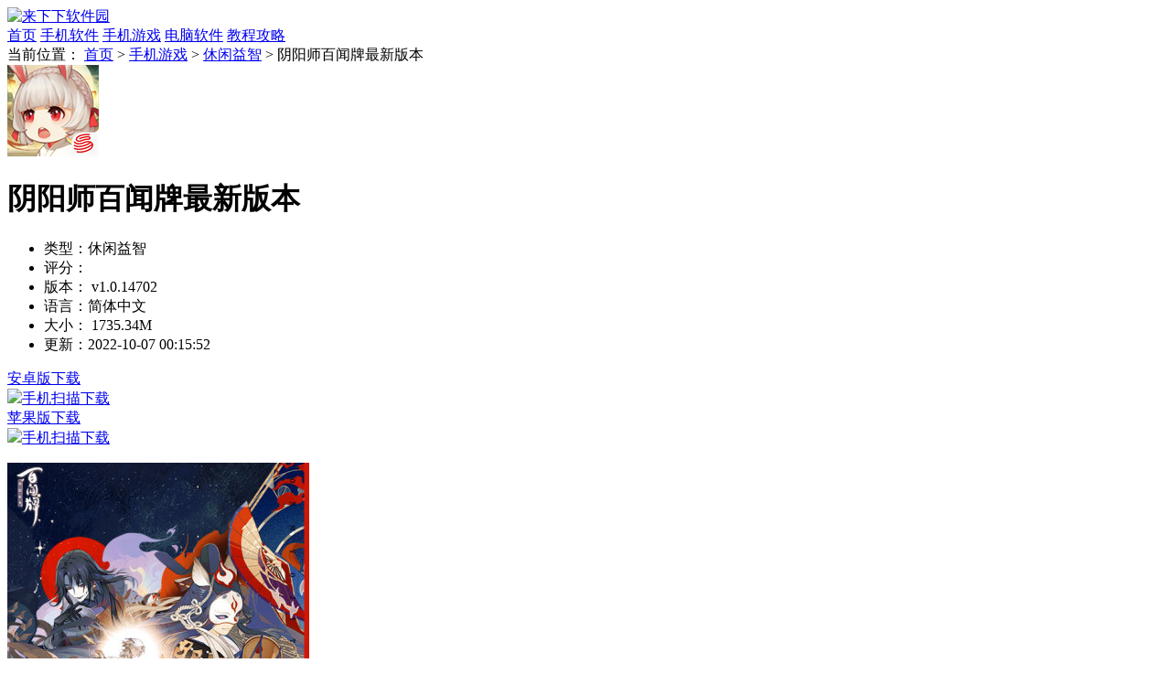

--- FILE ---
content_type: text/html
request_url: https://www.laixiaxia.com/app/5368.html
body_size: 5472
content:
<!DOCTYPE html>
<html>

<head>
    <meta charset="UTF-8">
    <meta http-equiv="X-UA-Compatible" content="IE=edge,chrome=1">
    <meta name="viewport" content="width=device-width, initial-scale=1.0">
    <title>阴阳师百闻牌最新版本下载-阴阳师百闻牌最新版本 v1.0.14702-来下下软件园</title>
    <meta name="description" content="阴阳师百闻牌最新版本是一款非常好玩的卡牌对战类手机游戏，这款游戏是阴阳师IP的又一作品，它保留了阴阳师系列精致细腻的游戏画面的优点。在这里你同样可以看到自己最熟悉的式神，不过他们将会以卡牌的形式出现。在...">
    <meta name="keywords" content="阴阳师百闻牌最新版本,阴阳师百闻牌最新版本下载,阴阳师百闻牌">
        <link rel="stylesheet" href="/statics/default/css/main.css">
        <link rel="stylesheet" href="/statics/default/css/downl.css?2020">
    
        <meta http-equiv="mobile-agent" content="format=xhtml; url="/>
    <meta http-equiv="mobile-agent" content="format=html5; url="/>
    <script src="/statics/default/js/jq.min.js"></script>
    <script type="text/javascript">
        (function(){
            var ua = navigator.userAgent.toLowerCase();
            var bIsIpad = ua.match(/ipad/i) == "ipad";
            var bIsIphoneOs = ua.match(/iphone os/i) == "iphone os";
            var bIsAndroid = ua.match(/android/i) == "android";
            var bIsWM=ua.match(/windows mobile/i)=="windows mobile";
            var host = "//m.laixiaxia.com";
            var pathname = window.location.pathname;
            if(bIsIpad||bIsIphoneOs||bIsAndroid||bIsWM){
                window.location.href =host + pathname;
            }
        })();
    </script>

    </head>

<body>

<div class="logo-box">
    <div class="top_wrap">
        <a href="/" class="logo fl"><img src="/statics/default/images/logo-index.png" alt="来下下软件园"></a>
    </div>
</div>
<div class="Min_nav">
    <div class="wrap">
        <a  href="/">首页</a>
                                        <a  href="/app/">手机软件</a>
                <a class="on" href="/game/">手机游戏</a>
                <a  href="/soft/">电脑软件</a>
                <a  href="/news/">教程攻略</a>
                    </div>
</div>		<div class="content">
			<div class="crumb">
				<div class="wrap">
					当前位置：
					<a href="/">首页</a> > <a href="https://www.laixiaxia.com/game/">手机游戏</a> > <a href="https://www.laixiaxia.com/game/xxyz/">休闲益智</a> >  阴阳师百闻牌最新版本				</div>
			</div>
			<div class="downl_details">
				<div class="details_info fl">
					<img class="img" src="https://img.laixiaxia.com/uploadfile/2022/0713/20220713061029316.jpg" alt="阴阳师百闻牌最新版本"  onerror="javascript:this.src='/statics/default/images/notimg.gif'">
					<div class="info">
						<div class="bt fl">
							<h1>阴阳师百闻牌最新版本</h1>

						</div>
						<ul>
							<li><span>类型：</span>休闲益智</li>
							<li><span>评分：</span>
								<div class="start start4"></div>
							</li>
							<li><span>版本：</span>
								v1.0.14702 </li>

							<li><span>语言：</span>简体中文</li>
							<li><span>大小：</span>
								1735.34M							</li>
							<li><span>更新：</span>2022-10-07 00:15:52</li>
						</ul>
					</div>
				</div>
				<div class="downl fr" id="downl" data-id="5368">
										<a href="//down.laixiaxia.com/az-5368/" class="btn az"><i class="icon"></i><span>安卓版下载</span><div class="ewm"><u></u><div class="ewmbox"><img class="img" src="/api.php?op=CreateQRcode&action=create&l=L&size=4.8&url=https://m.laixiaxia.com/app/5368.html"><span>手机扫描下载</span></div></div></a>
															<a href="//down.laixiaxia.com/pg-5368/" class="btn ios"><i class="icon"></i><span>苹果版下载</span><div class="ewm"><u></u><div class="ewmbox"><img class="img" src="/api.php?op=CreateQRcode&action=create&l=L&size=4.8&url=https://m.laixiaxia.com/app/5368.html"><span>手机扫描下载</span></div></div></a>
									</div>
			</div>

			<div class="detail_L fl" id="Min_L">
				<div class="details_conten">
										<div class="hd_wrap">
						<div class="next_btn sild_btn"><i></i></div>
						<div class="prve_btn sild_btn"><i></i></div>
						<div class="pics">
																					<p><img src="https://img.laixiaxia.com/uploadfile/gather/2022/0713/202207130611026654.jpg" alt="阴阳师百闻牌最新版本"></p>
																					<p><img src="https://img.laixiaxia.com/uploadfile/gather/2022/0713/202207130611023530.jpg" alt="阴阳师百闻牌最新版本最新版"></p>
																					<p><img src="https://img.laixiaxia.com/uploadfile/gather/2022/0713/202207130611027796.jpg" alt="阴阳师百闻牌最新版本破解版"></p>
																					<p><img src="https://img.laixiaxia.com/uploadfile/gather/2022/0713/202207130611025307.jpg" alt="阴阳师百闻牌最新版本下载"></p>
																					<p><img src="https://img.laixiaxia.com/uploadfile/gather/2022/0713/202207130611026613.jpg" alt="阴阳师百闻牌最新版本免费版本"></p>
																				</div>
					</div>
										<div class="desc_wrap">
						<h2 class="title">内容介绍</h2>
						<div class="cont">
							<p>　　<strong>阴阳师百闻牌最新版本</strong>是一款非常好玩的卡牌对战类手机游戏，这款游戏是阴阳师IP的又一作品，它保留了阴阳师系列精致细腻的游戏画面的优点。在这里你同样可以看到自己最熟悉的式神，不过他们将会以卡牌的形式出现。在阴阳师百闻牌最新版本中，玩家可以挑选不同的式神编入队伍，作为战斗式神。与阴阳师不同的是，在这里他们的技能将不再是自身携带的形式。你需要自己去编辑卡组，来选择在战斗中你的式神可以使用哪些技能。并且这些技能都将会以手牌的形式出现，在每回合初随机发放。这种随机性也让游戏更具趣味性，玩家可以根据自己的理解去进行组合搭配，开发出一套最适合自己的玩法。怎么样，是不是非常有趣呢？那就赶快下载这款游戏亲自体验一下吧~</p>
<p><img alt="阴阳师百闻牌最新版本" src="https://img.laixiaxia.com/uploadfile/2022/0713/20220713061019110.jpg" style="width: 300px; height: 500px;" /></p>
<p><strong>阴阳师百闻牌最新版本游戏亮点</strong></p>
<p>　　精美的画风熟悉的人物巧妙的玩法颇有代入感，故事创作大厅的卡牌结构也很精致，故事很充实，李抽比阴阳师要精致一点，在这款游戏中你需要和其他玩家一起战斗，将以往类型的神牌变成各种能力的卡牌再次与你并肩战斗。</p>
<p>　　遵循阴阳师的世界观，这款游戏创造了一个不同于前作的新故事。式神将进入平安京一个独立的空间&mdash;&mdash;在一艘神秘的建筑船上，参加一场&ldquo;怪兽之间的卡牌游戏&rdquo;。玩家所扮演的人类将化身为阴阳师，与100个幽灵一起畅游，在这个奇妙的平行世界中，了解发生在型神之间的未知故事。</p>
<p>　　在游戏中，继承自阴阳师IP的美术风格仍然赏心悦目，更详细的卷轴关卡卡牌也很出色。在新的游戏界面和场景中，对平安世界中经典的日本元素，如玉石、鬼火等进行了适当的延伸和扩展。</p>
<p>　　CCG手游是国内厂商自研业务很少涉足的一个类别。这款游戏以风格和精神为核心的战斗设计，有别于以往主流的卡牌游戏的玩法机制。无限的卡牌复活、等级提升和战场攻防创新设置，使得战斗的队形精神变得尤为重要。这种基于回合制的上帝卡牌对局具有非常特殊的RPG特性，能够为玩家创造一种截然不同的体验。</p>
						</div>

					</div>
				</div>
				<div class="list_wrap">
															
										<div class="QZtitle">
						<h2>本类推荐</h2>
					</div>
					<div class="item_tj">
																		<a href="/app/5368.html" title="阴阳师百闻牌最新版本" target="_blank">
							<img src="https://img.laixiaxia.com/uploadfile/2022/0713/20220713061029316.jpg" alt="阴阳师百闻牌最新版本" onerror="javascript:this.src='/statics/default/images/notimg.gif'">
							<p>阴阳师百闻牌最新版本</p>
							<span>查看</span>
						</a>
												<a href="/app/5408.html" title="爆消砖块红包版" target="_blank">
							<img src="https://img.laixiaxia.com/uploadfile/2022/0716/20220716114153906.jpg" alt="爆消砖块红包版" onerror="javascript:this.src='/statics/default/images/notimg.gif'">
							<p>爆消砖块红包版</p>
							<span>查看</span>
						</a>
												<a href="/app/5409.html" title="天上掉下一个球手游最新版" target="_blank">
							<img src="https://img.laixiaxia.com/uploadfile/2022/0716/20220716114913474.jpg" alt="天上掉下一个球手游最新版" onerror="javascript:this.src='/statics/default/images/notimg.gif'">
							<p>天上掉下一个球手游最新版</p>
							<span>查看</span>
						</a>
												<a href="/app/5483.html" title="小浆果森林的故事中文版" target="_blank">
							<img src="https://img.laixiaxia.com/uploadfile/2022/0724/20220724113440752.jpg" alt="小浆果森林的故事中文版" onerror="javascript:this.src='/statics/default/images/notimg.gif'">
							<p>小浆果森林的故事中文版</p>
							<span>查看</span>
						</a>
												<a href="/app/5541.html" title="下楼大师游戏中文版" target="_blank">
							<img src="https://img.laixiaxia.com/uploadfile/2022/0921/20220921103916651.jpg" alt="下楼大师游戏中文版" onerror="javascript:this.src='/statics/default/images/notimg.gif'">
							<p>下楼大师游戏中文版</p>
							<span>查看</span>
						</a>
																	</div>



					<!-- 																				 -->
										<div class="QZtitle">
						<h2>相关文章</h2>
					</div>
					<ul class="item_new">
												<li>
							<a title="少女前线云图计划如何提升战力 少女前线云图计划战力提升" href="/teach/1143.html" target="_blank">少女前线云图计划如何提升战力 少女前线云图计划战力提升</a>
							<span>2022-10-06</span>
						</li>
												<li>
							<a title="月圆之夜上锁的日记作用 月圆之夜上锁的日记干嘛的" href="/teach/1138.html" target="_blank">月圆之夜上锁的日记作用 月圆之夜上锁的日记干嘛的</a>
							<span>2022-10-06</span>
						</li>
												<li>
							<a title="使命召唤手游怎么开私人房间 使命召唤手游私人房间怎么弄" href="/teach/1137.html" target="_blank">使命召唤手游怎么开私人房间 使命召唤手游私人房间怎么弄</a>
							<span>2022-10-06</span>
						</li>
												<li>
							<a title="香肠派对怎么驯服凶凶龙 香肠派对怎么驯服凶凶龙王" href="/teach/1055.html" target="_blank">香肠派对怎么驯服凶凶龙 香肠派对怎么驯服凶凶龙王</a>
							<span>2022-10-06</span>
						</li>
												<li>
							<a title="最强蜗牛独眼巨人神域密码 最强蜗牛独眼巨人神域密码是多少" href="/teach/1002.html" target="_blank">最强蜗牛独眼巨人神域密码 最强蜗牛独眼巨人神域密码是多少</a>
							<span>2022-10-06</span>
						</li>
											</ul>

				</div>

			</div>
			<div class="detail_R fr" id="Min_R">
				<div class="r_item">
					<div class="r_title">
						<h2>本类排行</h2><a href="https://www.laixiaxia.com/game/xxyz/" target="_blank" class="more">更多 <i></i></a>
					</div>

					<ul class="ph" id="ph">
																								<li>
							<span>1</span>
							<a title="葫芦娃破解版免费内购" href="/app/2401.html" target="_blank" class="title">葫芦娃破解版免费内购</a>
							<div class="info">
								<a title="葫芦娃破解版免费内购" href="/app/2401.html" target="_blank" class="img"><img src="/uploadfile/gather/2021/1014/202110140341478162.jpg" alt="葫芦娃破解版免费内购" onerror="javascript:this.src='/statics/default/images/notimg.png'"></a>
								<a title="葫芦娃破解版免费内购" href="/app/2401.html" target="_blank" class="bt">葫芦娃破解版免费内购</a>
								<div class="start start4"></div>
								<a href="/app/2401.html" target="_blank" class="downl">查看</a>
							</div>
						</li>
																		<li>
							<span>2</span>
							<a title="花田小院2022最新破解版" href="/app/4835.html" target="_blank" class="title">花田小院2022最新破解版</a>
							<div class="info">
								<a title="花田小院2022最新破解版" href="/app/4835.html" target="_blank" class="img"><img src="/uploadfile/2022/0517/20220517102658548.jpg" alt="花田小院2022最新破解版" onerror="javascript:this.src='/statics/default/images/notimg.png'"></a>
								<a title="花田小院2022最新破解版" href="/app/4835.html" target="_blank" class="bt">花田小院2022最新破解版</a>
								<div class="start start4"></div>
								<a href="/app/4835.html" target="_blank" class="downl">查看</a>
							</div>
						</li>
																		<li>
							<span>3</span>
							<a title="开心消消乐旧版安装" href="/app/1915.html" target="_blank" class="title">开心消消乐旧版安装</a>
							<div class="info">
								<a title="开心消消乐旧版安装" href="/app/1915.html" target="_blank" class="img"><img src="/uploadfile/2021/0923/20210923111139470.png" alt="开心消消乐旧版安装" onerror="javascript:this.src='/statics/default/images/notimg.png'"></a>
								<a title="开心消消乐旧版安装" href="/app/1915.html" target="_blank" class="bt">开心消消乐旧版安装</a>
								<div class="start start4"></div>
								<a href="/app/1915.html" target="_blank" class="downl">查看</a>
							</div>
						</li>
																		<li>
							<span>4</span>
							<a title="逃跑吧少年百度版下载" href="/app/3475.html" target="_blank" class="title">逃跑吧少年百度版下载</a>
							<div class="info">
								<a title="逃跑吧少年百度版下载" href="/app/3475.html" target="_blank" class="img"><img src="/uploadfile/2022/0328/20220328093235887.jpg" alt="逃跑吧少年百度版下载" onerror="javascript:this.src='/statics/default/images/notimg.png'"></a>
								<a title="逃跑吧少年百度版下载" href="/app/3475.html" target="_blank" class="bt">逃跑吧少年百度版下载</a>
								<div class="start start4"></div>
								<a href="/app/3475.html" target="_blank" class="downl">查看</a>
							</div>
						</li>
																		<li>
							<span>5</span>
							<a title="开心消消乐无限金币钻石版" href="/app/3034.html" target="_blank" class="title">开心消消乐无限金币钻石版</a>
							<div class="info">
								<a title="开心消消乐无限金币钻石版" href="/app/3034.html" target="_blank" class="img"><img src="/uploadfile/gather/2021/1021/202110210511245433.jpg" alt="开心消消乐无限金币钻石版" onerror="javascript:this.src='/statics/default/images/notimg.png'"></a>
								<a title="开心消消乐无限金币钻石版" href="/app/3034.html" target="_blank" class="bt">开心消消乐无限金币钻石版</a>
								<div class="start start4"></div>
								<a href="/app/3034.html" target="_blank" class="downl">查看</a>
							</div>
						</li>
																		<li>
							<span>6</span>
							<a title="圣魂纷争无限钻石ios" href="/app/4528.html" target="_blank" class="title">圣魂纷争无限钻石ios</a>
							<div class="info">
								<a title="圣魂纷争无限钻石ios" href="/app/4528.html" target="_blank" class="img"><img src="/uploadfile/2022/0505/20220505034813427.jpg" alt="圣魂纷争无限钻石ios" onerror="javascript:this.src='/statics/default/images/notimg.png'"></a>
								<a title="圣魂纷争无限钻石ios" href="/app/4528.html" target="_blank" class="bt">圣魂纷争无限钻石ios</a>
								<div class="start start4"></div>
								<a href="/app/4528.html" target="_blank" class="downl">查看</a>
							</div>
						</li>
																		<li>
							<span>7</span>
							<a title="天天酷跑破解版无限钻石" href="/app/225.html" target="_blank" class="title">天天酷跑破解版无限钻石</a>
							<div class="info">
								<a title="天天酷跑破解版无限钻石" href="/app/225.html" target="_blank" class="img"><img src="/uploadfile/gather/2021/0305/202103051120507170.jpg" alt="天天酷跑破解版无限钻石" onerror="javascript:this.src='/statics/default/images/notimg.png'"></a>
								<a title="天天酷跑破解版无限钻石" href="/app/225.html" target="_blank" class="bt">天天酷跑破解版无限钻石</a>
								<div class="start start4"></div>
								<a href="/app/225.html" target="_blank" class="downl">查看</a>
							</div>
						</li>
																		<li>
							<span>8</span>
							<a title="逃跑吧少年体验服破解版下载" href="/app/2150.html" target="_blank" class="title">逃跑吧少年体验服破解版下载</a>
							<div class="info">
								<a title="逃跑吧少年体验服破解版下载" href="/app/2150.html" target="_blank" class="img"><img src="/uploadfile/gather/2021/0928/202109281036296786.jpg" alt="逃跑吧少年体验服破解版下载" onerror="javascript:this.src='/statics/default/images/notimg.png'"></a>
								<a title="逃跑吧少年体验服破解版下载" href="/app/2150.html" target="_blank" class="bt">逃跑吧少年体验服破解版下载</a>
								<div class="start start4"></div>
								<a href="/app/2150.html" target="_blank" class="downl">查看</a>
							</div>
						</li>
																		<li>
							<span>9</span>
							<a title="古镜记古镜记免费无内购" href="/app/4581.html" target="_blank" class="title">古镜记古镜记免费无内购</a>
							<div class="info">
								<a title="古镜记古镜记免费无内购" href="/app/4581.html" target="_blank" class="img"><img src="/uploadfile/2022/0507/20220507053326845.jpg" alt="古镜记古镜记免费无内购" onerror="javascript:this.src='/statics/default/images/notimg.png'"></a>
								<a title="古镜记古镜记免费无内购" href="/app/4581.html" target="_blank" class="bt">古镜记古镜记免费无内购</a>
								<div class="start start4"></div>
								<a href="/app/4581.html" target="_blank" class="downl">查看</a>
							</div>
						</li>
																		<li>
							<span>10</span>
							<a title="乐涂数字填色破解版无限钻石无广告" href="/app/666.html" target="_blank" class="title">乐涂数字填色破解版无限钻石无广告</a>
							<div class="info">
								<a title="乐涂数字填色破解版无限钻石无广告" href="/app/666.html" target="_blank" class="img"><img src="/uploadfile/gather/2021/0426/202104260954346797.jpg" alt="乐涂数字填色破解版无限钻石无广告" onerror="javascript:this.src='/statics/default/images/notimg.png'"></a>
								<a title="乐涂数字填色破解版无限钻石无广告" href="/app/666.html" target="_blank" class="bt">乐涂数字填色破解版无限钻石无广告</a>
								<div class="start start4"></div>
								<a href="/app/666.html" target="_blank" class="downl">查看</a>
							</div>
						</li>
																							</ul>
				</div>

				<div class="r_item">
					<div class="r_title">
						<h2>火爆手游</h2>
					</div>
					<ul class="hot_games">
						<script src="/index.php?m=content&c=index&a=hot_game"></script>
					</ul>
				</div>
												

			</div>
		</div>

<script type="text/javascript" src="/api.php?op=count&id=5368&modelid=2"></script>
<script type="text/javascript" src="https://s9.cnzz.com/z_stat.php?id=1281008789&web_id=1281008789"></script><div class="footer">
    <div class="wrap">
        <div class="footer-links">
                                    <a href="https://www.laixiaxia.com/about/" target="_blank" rel="nofollow">关于我们</a>
                        <a href="https://www.laixiaxia.com/about/contactus/" target="_blank" rel="nofollow">联系方式</a>
                        <a href="https://www.laixiaxia.com/about/copyright/" target="_blank" rel="nofollow">免责声明</a>
                        <a href="/sitemaps.xml" target="_blank" rel="nofollow">RSS</a>
        </div>
		<p><span>桂ICP备2022002251号-1</span></p>
        <p><span>Copyright 2020-2030 来下下软件园(www.laixiaxia.com) All Rights Reserved. </span></p>
        <p><span>健康游戏忠告：抵制不良游戏 拒绝盗版游戏 注意自我保护 谨防受骗上当 适度游戏益脑 沉迷游戏伤身 合理安排时间 享受健康生活</span></p>
    </div>
</div>

<ul class="side-toolbar">
    <li class="totop" id="gototop"></li>
</ul>
<script type="text/javascript" src="//www.laixiaxia.com/api.php?op=flow&type=www"></script>
<script src="/statics/default/js/jquery.SuperSlide.2.1.3.js"></script>
<script src="/statics/default/js/slide.js"></script>
<script src="/statics/default/js/main.js"></script>
</body>

</html>

<script src="/statics/default/js/download.js"></script>


--- FILE ---
content_type: text/html; charset=utf-8
request_url: https://www.laixiaxia.com/index.php?m=content&c=index&a=hot_game
body_size: 360
content:
document.write('<li><a href="/app/134.html" target="_blank" class="img"><img src="/uploadfile/gather/2021/0303/202103030548101017.jpg" alt="荒野乱斗变态版"></a><div class="info"><a href="/app/134.html" target="_blank" class="bt">荒野乱斗变态版</a><div class="tag"><span>动作射击</span><span>154.27M</span></div><div class="start start4"></div></div><a href="/app/134.html" target="_blank" class="downl">查看</a></li><li><a href="/app/126.html" target="_blank" class="img"><img src="/uploadfile/gather/2021/0303/202103030537574363.jpg" alt="荒野乱斗魔改版"></a><div class="info"><a href="/app/126.html" target="_blank" class="bt">荒野乱斗魔改版</a><div class="tag"><span>动作射击</span><span>154.27M</span></div><div class="start start4"></div></div><a href="/app/126.html" target="_blank" class="downl">查看</a></li><li><a href="/app/121.html" target="_blank" class="img"><img src="/uploadfile/gather/2021/0303/202103030527593902.jpg" alt="荒野乱斗破解版"></a><div class="info"><a href="/app/121.html" target="_blank" class="bt">荒野乱斗破解版</a><div class="tag"><span>动作射击</span><span>154.27M</span></div><div class="start start4"></div></div><a href="/app/121.html" target="_blank" class="downl">查看</a></li><li><a href="/app/113.html" target="_blank" class="img"><img src="/uploadfile/gather/2021/0303/202103030512142048.jpg" alt="和平精英国际服手机版"></a><div class="info"><a href="/app/113.html" target="_blank" class="bt">和平精英国际服手机版</a><div class="tag"><span>动作射击</span><span>1644.55M</span></div><div class="start start4"></div></div><a href="/app/113.html" target="_blank" class="downl">查看</a></li><li><a href="/app/107.html" target="_blank" class="img"><img src="/uploadfile/gather/2021/0303/202103030452462455.jpg" alt="和平精英破解版"></a><div class="info"><a href="/app/107.html" target="_blank" class="bt">和平精英破解版</a><div class="tag"><span>动作射击</span><span>1644.55M</span></div><div class="start start4"></div></div><a href="/app/107.html" target="_blank" class="downl">查看</a></li>')